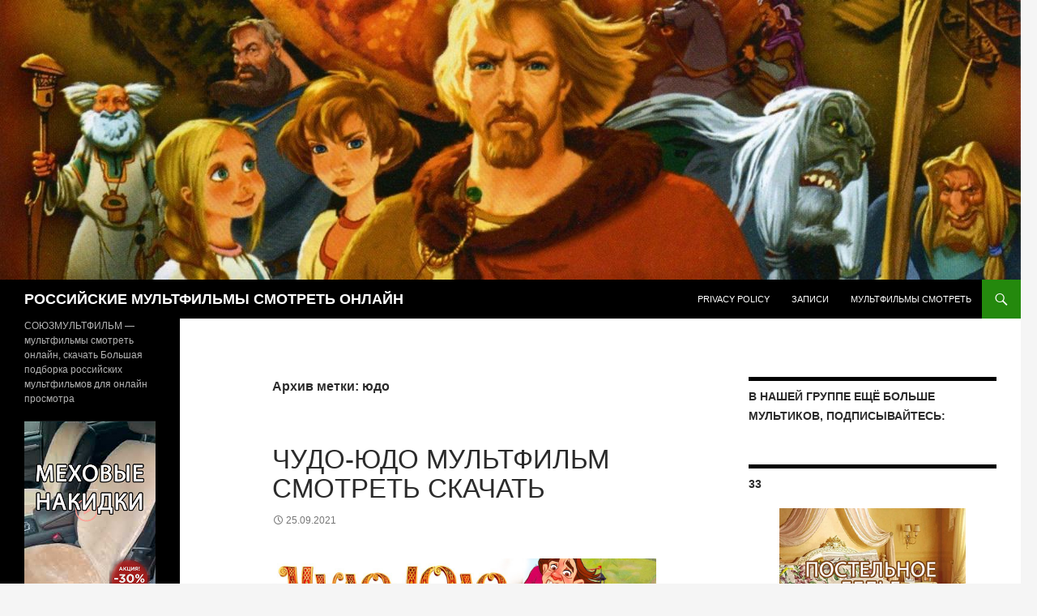

--- FILE ---
content_type: text/html; charset=UTF-8
request_url: https://xn--h1aamcfmgip.xn--p1ai/tag/%D1%8E%D0%B4%D0%BE/
body_size: 66226
content:
<!DOCTYPE html>
<!--[if IE 7]>
<html class="ie ie7" dir="ltr" lang="ru-RU" prefix="og: https://ogp.me/ns#">
<![endif]-->
<!--[if IE 8]>
<html class="ie ie8" dir="ltr" lang="ru-RU" prefix="og: https://ogp.me/ns#">
<![endif]-->
<!--[if !(IE 7) & !(IE 8)]><!-->
<html dir="ltr" lang="ru-RU" prefix="og: https://ogp.me/ns#">
<!--<![endif]-->
<head>
	<meta charset="UTF-8">
	<meta name="viewport" content="width=device-width, initial-scale=1.0">
	<title>юдо - РОССИЙСКИЕ МУЛЬТФИЛЬМЫ СМОТРЕТЬ ОНЛАЙН</title>
	<link rel="profile" href="https://gmpg.org/xfn/11">
	<link rel="pingback" href="https://xn--h1aamcfmgip.xn--p1ai/xmlrpc.php">
	<!--[if lt IE 9]>
	<script src="https://xn--h1aamcfmgip.xn--p1ai/wp-content/themes/twentyfourteen/js/html5.js?ver=3.7.0"></script>
	<![endif]-->
	
		<!-- All in One SEO 4.9.2 - aioseo.com -->
	<meta name="robots" content="max-image-preview:large" />
	<meta name="google-site-verification" content="rfZsEXafnoY9hiCChOZd1v4kUAtnIlkFbBawBqxvA18" />
	<meta name="yandex-verification" content="6056454cc80122c0" />
	<link rel="canonical" href="https://xn--h1aamcfmgip.xn--p1ai/tag/%d1%8e%d0%b4%d0%be/" />
	<meta name="generator" content="All in One SEO (AIOSEO) 4.9.2" />
		<script type="application/ld+json" class="aioseo-schema">
			{"@context":"https:\/\/schema.org","@graph":[{"@type":"BreadcrumbList","@id":"https:\/\/xn--h1aamcfmgip.xn--p1ai\/tag\/%D1%8E%D0%B4%D0%BE\/#breadcrumblist","itemListElement":[{"@type":"ListItem","@id":"https:\/\/xn--h1aamcfmgip.xn--p1ai#listItem","position":1,"name":"\u0413\u043b\u0430\u0432\u043d\u0430\u044f","item":"https:\/\/xn--h1aamcfmgip.xn--p1ai","nextItem":{"@type":"ListItem","@id":"https:\/\/xn--h1aamcfmgip.xn--p1ai\/tag\/%d1%8e%d0%b4%d0%be\/#listItem","name":"\u044e\u0434\u043e"}},{"@type":"ListItem","@id":"https:\/\/xn--h1aamcfmgip.xn--p1ai\/tag\/%d1%8e%d0%b4%d0%be\/#listItem","position":2,"name":"\u044e\u0434\u043e","previousItem":{"@type":"ListItem","@id":"https:\/\/xn--h1aamcfmgip.xn--p1ai#listItem","name":"\u0413\u043b\u0430\u0432\u043d\u0430\u044f"}}]},{"@type":"CollectionPage","@id":"https:\/\/xn--h1aamcfmgip.xn--p1ai\/tag\/%D1%8E%D0%B4%D0%BE\/#collectionpage","url":"https:\/\/xn--h1aamcfmgip.xn--p1ai\/tag\/%D1%8E%D0%B4%D0%BE\/","name":"\u044e\u0434\u043e - \u0420\u041e\u0421\u0421\u0418\u0419\u0421\u041a\u0418\u0415 \u041c\u0423\u041b\u042c\u0422\u0424\u0418\u041b\u042c\u041c\u042b \u0421\u041c\u041e\u0422\u0420\u0415\u0422\u042c \u041e\u041d\u041b\u0410\u0419\u041d","inLanguage":"ru-RU","isPartOf":{"@id":"https:\/\/xn--h1aamcfmgip.xn--p1ai\/#website"},"breadcrumb":{"@id":"https:\/\/xn--h1aamcfmgip.xn--p1ai\/tag\/%D1%8E%D0%B4%D0%BE\/#breadcrumblist"}},{"@type":"Organization","@id":"https:\/\/xn--h1aamcfmgip.xn--p1ai\/#organization","name":"\u0420\u041e\u0421\u0421\u0418\u0419\u0421\u041a\u0418\u0415 \u041c\u0423\u041b\u042c\u0422\u0424\u0418\u041b\u042c\u041c\u042b \u0421\u041c\u041e\u0422\u0420\u0415\u0422\u042c \u041e\u041d\u041b\u0410\u0419\u041d, \u0421\u041a\u0410\u0427\u0410\u0422\u042c","description":"\u0421\u041e\u042e\u0417\u041c\u0423\u041b\u042c\u0422\u0424\u0418\u041b\u042c\u041c - \u043c\u0443\u043b\u044c\u0442\u0444\u0438\u043b\u044c\u043c\u044b \u0441\u043c\u043e\u0442\u0440\u0435\u0442\u044c \u043e\u043d\u043b\u0430\u0439\u043d, \u0441\u043a\u0430\u0447\u0430\u0442\u044c \u0411\u043e\u043b\u044c\u0448\u0430\u044f \u043f\u043e\u0434\u0431\u043e\u0440\u043a\u0430 \u0440\u043e\u0441\u0441\u0438\u0439\u0441\u043a\u0438\u0445 \u043c\u0443\u043b\u044c\u0442\u0444\u0438\u043b\u044c\u043c\u043e\u0432 \u0434\u043b\u044f \u043e\u043d\u043b\u0430\u0439\u043d \u043f\u0440\u043e\u0441\u043c\u043e\u0442\u0440\u0430","url":"https:\/\/xn--h1aamcfmgip.xn--p1ai\/"},{"@type":"WebSite","@id":"https:\/\/xn--h1aamcfmgip.xn--p1ai\/#website","url":"https:\/\/xn--h1aamcfmgip.xn--p1ai\/","name":"\u0420\u041e\u0421\u0421\u0418\u0419\u0421\u041a\u0418\u0415 \u041c\u0423\u041b\u042c\u0422\u0424\u0418\u041b\u042c\u041c\u042b \u0421\u041c\u041e\u0422\u0420\u0415\u0422\u042c \u041e\u041d\u041b\u0410\u0419\u041d","description":"\u0421\u041e\u042e\u0417\u041c\u0423\u041b\u042c\u0422\u0424\u0418\u041b\u042c\u041c - \u043c\u0443\u043b\u044c\u0442\u0444\u0438\u043b\u044c\u043c\u044b \u0441\u043c\u043e\u0442\u0440\u0435\u0442\u044c \u043e\u043d\u043b\u0430\u0439\u043d, \u0441\u043a\u0430\u0447\u0430\u0442\u044c \u0411\u043e\u043b\u044c\u0448\u0430\u044f \u043f\u043e\u0434\u0431\u043e\u0440\u043a\u0430 \u0440\u043e\u0441\u0441\u0438\u0439\u0441\u043a\u0438\u0445 \u043c\u0443\u043b\u044c\u0442\u0444\u0438\u043b\u044c\u043c\u043e\u0432 \u0434\u043b\u044f \u043e\u043d\u043b\u0430\u0439\u043d \u043f\u0440\u043e\u0441\u043c\u043e\u0442\u0440\u0430","inLanguage":"ru-RU","publisher":{"@id":"https:\/\/xn--h1aamcfmgip.xn--p1ai\/#organization"}}]}
		</script>
		<!-- All in One SEO -->

<link rel="alternate" type="application/rss+xml" title="РОССИЙСКИЕ МУЛЬТФИЛЬМЫ СМОТРЕТЬ ОНЛАЙН &raquo; Лента" href="https://xn--h1aamcfmgip.xn--p1ai/feed/" />
<link rel="alternate" type="application/rss+xml" title="РОССИЙСКИЕ МУЛЬТФИЛЬМЫ СМОТРЕТЬ ОНЛАЙН &raquo; Лента комментариев" href="https://xn--h1aamcfmgip.xn--p1ai/comments/feed/" />
<link rel="alternate" type="application/rss+xml" title="РОССИЙСКИЕ МУЛЬТФИЛЬМЫ СМОТРЕТЬ ОНЛАЙН &raquo; Лента метки юдо" href="https://xn--h1aamcfmgip.xn--p1ai/tag/%d1%8e%d0%b4%d0%be/feed/" />
<style id='wp-img-auto-sizes-contain-inline-css'>
img:is([sizes=auto i],[sizes^="auto," i]){contain-intrinsic-size:3000px 1500px}
/*# sourceURL=wp-img-auto-sizes-contain-inline-css */
</style>
<style id='wp-emoji-styles-inline-css'>

	img.wp-smiley, img.emoji {
		display: inline !important;
		border: none !important;
		box-shadow: none !important;
		height: 1em !important;
		width: 1em !important;
		margin: 0 0.07em !important;
		vertical-align: -0.1em !important;
		background: none !important;
		padding: 0 !important;
	}
/*# sourceURL=wp-emoji-styles-inline-css */
</style>
<style id='wp-block-library-inline-css'>
:root{--wp-block-synced-color:#7a00df;--wp-block-synced-color--rgb:122,0,223;--wp-bound-block-color:var(--wp-block-synced-color);--wp-editor-canvas-background:#ddd;--wp-admin-theme-color:#007cba;--wp-admin-theme-color--rgb:0,124,186;--wp-admin-theme-color-darker-10:#006ba1;--wp-admin-theme-color-darker-10--rgb:0,107,160.5;--wp-admin-theme-color-darker-20:#005a87;--wp-admin-theme-color-darker-20--rgb:0,90,135;--wp-admin-border-width-focus:2px}@media (min-resolution:192dpi){:root{--wp-admin-border-width-focus:1.5px}}.wp-element-button{cursor:pointer}:root .has-very-light-gray-background-color{background-color:#eee}:root .has-very-dark-gray-background-color{background-color:#313131}:root .has-very-light-gray-color{color:#eee}:root .has-very-dark-gray-color{color:#313131}:root .has-vivid-green-cyan-to-vivid-cyan-blue-gradient-background{background:linear-gradient(135deg,#00d084,#0693e3)}:root .has-purple-crush-gradient-background{background:linear-gradient(135deg,#34e2e4,#4721fb 50%,#ab1dfe)}:root .has-hazy-dawn-gradient-background{background:linear-gradient(135deg,#faaca8,#dad0ec)}:root .has-subdued-olive-gradient-background{background:linear-gradient(135deg,#fafae1,#67a671)}:root .has-atomic-cream-gradient-background{background:linear-gradient(135deg,#fdd79a,#004a59)}:root .has-nightshade-gradient-background{background:linear-gradient(135deg,#330968,#31cdcf)}:root .has-midnight-gradient-background{background:linear-gradient(135deg,#020381,#2874fc)}:root{--wp--preset--font-size--normal:16px;--wp--preset--font-size--huge:42px}.has-regular-font-size{font-size:1em}.has-larger-font-size{font-size:2.625em}.has-normal-font-size{font-size:var(--wp--preset--font-size--normal)}.has-huge-font-size{font-size:var(--wp--preset--font-size--huge)}.has-text-align-center{text-align:center}.has-text-align-left{text-align:left}.has-text-align-right{text-align:right}.has-fit-text{white-space:nowrap!important}#end-resizable-editor-section{display:none}.aligncenter{clear:both}.items-justified-left{justify-content:flex-start}.items-justified-center{justify-content:center}.items-justified-right{justify-content:flex-end}.items-justified-space-between{justify-content:space-between}.screen-reader-text{border:0;clip-path:inset(50%);height:1px;margin:-1px;overflow:hidden;padding:0;position:absolute;width:1px;word-wrap:normal!important}.screen-reader-text:focus{background-color:#ddd;clip-path:none;color:#444;display:block;font-size:1em;height:auto;left:5px;line-height:normal;padding:15px 23px 14px;text-decoration:none;top:5px;width:auto;z-index:100000}html :where(.has-border-color){border-style:solid}html :where([style*=border-top-color]){border-top-style:solid}html :where([style*=border-right-color]){border-right-style:solid}html :where([style*=border-bottom-color]){border-bottom-style:solid}html :where([style*=border-left-color]){border-left-style:solid}html :where([style*=border-width]){border-style:solid}html :where([style*=border-top-width]){border-top-style:solid}html :where([style*=border-right-width]){border-right-style:solid}html :where([style*=border-bottom-width]){border-bottom-style:solid}html :where([style*=border-left-width]){border-left-style:solid}html :where(img[class*=wp-image-]){height:auto;max-width:100%}:where(figure){margin:0 0 1em}html :where(.is-position-sticky){--wp-admin--admin-bar--position-offset:var(--wp-admin--admin-bar--height,0px)}@media screen and (max-width:600px){html :where(.is-position-sticky){--wp-admin--admin-bar--position-offset:0px}}

/*# sourceURL=wp-block-library-inline-css */
</style><style id='global-styles-inline-css'>
:root{--wp--preset--aspect-ratio--square: 1;--wp--preset--aspect-ratio--4-3: 4/3;--wp--preset--aspect-ratio--3-4: 3/4;--wp--preset--aspect-ratio--3-2: 3/2;--wp--preset--aspect-ratio--2-3: 2/3;--wp--preset--aspect-ratio--16-9: 16/9;--wp--preset--aspect-ratio--9-16: 9/16;--wp--preset--color--black: #000;--wp--preset--color--cyan-bluish-gray: #abb8c3;--wp--preset--color--white: #fff;--wp--preset--color--pale-pink: #f78da7;--wp--preset--color--vivid-red: #cf2e2e;--wp--preset--color--luminous-vivid-orange: #ff6900;--wp--preset--color--luminous-vivid-amber: #fcb900;--wp--preset--color--light-green-cyan: #7bdcb5;--wp--preset--color--vivid-green-cyan: #00d084;--wp--preset--color--pale-cyan-blue: #8ed1fc;--wp--preset--color--vivid-cyan-blue: #0693e3;--wp--preset--color--vivid-purple: #9b51e0;--wp--preset--color--green: #24890d;--wp--preset--color--dark-gray: #2b2b2b;--wp--preset--color--medium-gray: #767676;--wp--preset--color--light-gray: #f5f5f5;--wp--preset--gradient--vivid-cyan-blue-to-vivid-purple: linear-gradient(135deg,rgb(6,147,227) 0%,rgb(155,81,224) 100%);--wp--preset--gradient--light-green-cyan-to-vivid-green-cyan: linear-gradient(135deg,rgb(122,220,180) 0%,rgb(0,208,130) 100%);--wp--preset--gradient--luminous-vivid-amber-to-luminous-vivid-orange: linear-gradient(135deg,rgb(252,185,0) 0%,rgb(255,105,0) 100%);--wp--preset--gradient--luminous-vivid-orange-to-vivid-red: linear-gradient(135deg,rgb(255,105,0) 0%,rgb(207,46,46) 100%);--wp--preset--gradient--very-light-gray-to-cyan-bluish-gray: linear-gradient(135deg,rgb(238,238,238) 0%,rgb(169,184,195) 100%);--wp--preset--gradient--cool-to-warm-spectrum: linear-gradient(135deg,rgb(74,234,220) 0%,rgb(151,120,209) 20%,rgb(207,42,186) 40%,rgb(238,44,130) 60%,rgb(251,105,98) 80%,rgb(254,248,76) 100%);--wp--preset--gradient--blush-light-purple: linear-gradient(135deg,rgb(255,206,236) 0%,rgb(152,150,240) 100%);--wp--preset--gradient--blush-bordeaux: linear-gradient(135deg,rgb(254,205,165) 0%,rgb(254,45,45) 50%,rgb(107,0,62) 100%);--wp--preset--gradient--luminous-dusk: linear-gradient(135deg,rgb(255,203,112) 0%,rgb(199,81,192) 50%,rgb(65,88,208) 100%);--wp--preset--gradient--pale-ocean: linear-gradient(135deg,rgb(255,245,203) 0%,rgb(182,227,212) 50%,rgb(51,167,181) 100%);--wp--preset--gradient--electric-grass: linear-gradient(135deg,rgb(202,248,128) 0%,rgb(113,206,126) 100%);--wp--preset--gradient--midnight: linear-gradient(135deg,rgb(2,3,129) 0%,rgb(40,116,252) 100%);--wp--preset--font-size--small: 13px;--wp--preset--font-size--medium: 20px;--wp--preset--font-size--large: 36px;--wp--preset--font-size--x-large: 42px;--wp--preset--spacing--20: 0.44rem;--wp--preset--spacing--30: 0.67rem;--wp--preset--spacing--40: 1rem;--wp--preset--spacing--50: 1.5rem;--wp--preset--spacing--60: 2.25rem;--wp--preset--spacing--70: 3.38rem;--wp--preset--spacing--80: 5.06rem;--wp--preset--shadow--natural: 6px 6px 9px rgba(0, 0, 0, 0.2);--wp--preset--shadow--deep: 12px 12px 50px rgba(0, 0, 0, 0.4);--wp--preset--shadow--sharp: 6px 6px 0px rgba(0, 0, 0, 0.2);--wp--preset--shadow--outlined: 6px 6px 0px -3px rgb(255, 255, 255), 6px 6px rgb(0, 0, 0);--wp--preset--shadow--crisp: 6px 6px 0px rgb(0, 0, 0);}:where(.is-layout-flex){gap: 0.5em;}:where(.is-layout-grid){gap: 0.5em;}body .is-layout-flex{display: flex;}.is-layout-flex{flex-wrap: wrap;align-items: center;}.is-layout-flex > :is(*, div){margin: 0;}body .is-layout-grid{display: grid;}.is-layout-grid > :is(*, div){margin: 0;}:where(.wp-block-columns.is-layout-flex){gap: 2em;}:where(.wp-block-columns.is-layout-grid){gap: 2em;}:where(.wp-block-post-template.is-layout-flex){gap: 1.25em;}:where(.wp-block-post-template.is-layout-grid){gap: 1.25em;}.has-black-color{color: var(--wp--preset--color--black) !important;}.has-cyan-bluish-gray-color{color: var(--wp--preset--color--cyan-bluish-gray) !important;}.has-white-color{color: var(--wp--preset--color--white) !important;}.has-pale-pink-color{color: var(--wp--preset--color--pale-pink) !important;}.has-vivid-red-color{color: var(--wp--preset--color--vivid-red) !important;}.has-luminous-vivid-orange-color{color: var(--wp--preset--color--luminous-vivid-orange) !important;}.has-luminous-vivid-amber-color{color: var(--wp--preset--color--luminous-vivid-amber) !important;}.has-light-green-cyan-color{color: var(--wp--preset--color--light-green-cyan) !important;}.has-vivid-green-cyan-color{color: var(--wp--preset--color--vivid-green-cyan) !important;}.has-pale-cyan-blue-color{color: var(--wp--preset--color--pale-cyan-blue) !important;}.has-vivid-cyan-blue-color{color: var(--wp--preset--color--vivid-cyan-blue) !important;}.has-vivid-purple-color{color: var(--wp--preset--color--vivid-purple) !important;}.has-black-background-color{background-color: var(--wp--preset--color--black) !important;}.has-cyan-bluish-gray-background-color{background-color: var(--wp--preset--color--cyan-bluish-gray) !important;}.has-white-background-color{background-color: var(--wp--preset--color--white) !important;}.has-pale-pink-background-color{background-color: var(--wp--preset--color--pale-pink) !important;}.has-vivid-red-background-color{background-color: var(--wp--preset--color--vivid-red) !important;}.has-luminous-vivid-orange-background-color{background-color: var(--wp--preset--color--luminous-vivid-orange) !important;}.has-luminous-vivid-amber-background-color{background-color: var(--wp--preset--color--luminous-vivid-amber) !important;}.has-light-green-cyan-background-color{background-color: var(--wp--preset--color--light-green-cyan) !important;}.has-vivid-green-cyan-background-color{background-color: var(--wp--preset--color--vivid-green-cyan) !important;}.has-pale-cyan-blue-background-color{background-color: var(--wp--preset--color--pale-cyan-blue) !important;}.has-vivid-cyan-blue-background-color{background-color: var(--wp--preset--color--vivid-cyan-blue) !important;}.has-vivid-purple-background-color{background-color: var(--wp--preset--color--vivid-purple) !important;}.has-black-border-color{border-color: var(--wp--preset--color--black) !important;}.has-cyan-bluish-gray-border-color{border-color: var(--wp--preset--color--cyan-bluish-gray) !important;}.has-white-border-color{border-color: var(--wp--preset--color--white) !important;}.has-pale-pink-border-color{border-color: var(--wp--preset--color--pale-pink) !important;}.has-vivid-red-border-color{border-color: var(--wp--preset--color--vivid-red) !important;}.has-luminous-vivid-orange-border-color{border-color: var(--wp--preset--color--luminous-vivid-orange) !important;}.has-luminous-vivid-amber-border-color{border-color: var(--wp--preset--color--luminous-vivid-amber) !important;}.has-light-green-cyan-border-color{border-color: var(--wp--preset--color--light-green-cyan) !important;}.has-vivid-green-cyan-border-color{border-color: var(--wp--preset--color--vivid-green-cyan) !important;}.has-pale-cyan-blue-border-color{border-color: var(--wp--preset--color--pale-cyan-blue) !important;}.has-vivid-cyan-blue-border-color{border-color: var(--wp--preset--color--vivid-cyan-blue) !important;}.has-vivid-purple-border-color{border-color: var(--wp--preset--color--vivid-purple) !important;}.has-vivid-cyan-blue-to-vivid-purple-gradient-background{background: var(--wp--preset--gradient--vivid-cyan-blue-to-vivid-purple) !important;}.has-light-green-cyan-to-vivid-green-cyan-gradient-background{background: var(--wp--preset--gradient--light-green-cyan-to-vivid-green-cyan) !important;}.has-luminous-vivid-amber-to-luminous-vivid-orange-gradient-background{background: var(--wp--preset--gradient--luminous-vivid-amber-to-luminous-vivid-orange) !important;}.has-luminous-vivid-orange-to-vivid-red-gradient-background{background: var(--wp--preset--gradient--luminous-vivid-orange-to-vivid-red) !important;}.has-very-light-gray-to-cyan-bluish-gray-gradient-background{background: var(--wp--preset--gradient--very-light-gray-to-cyan-bluish-gray) !important;}.has-cool-to-warm-spectrum-gradient-background{background: var(--wp--preset--gradient--cool-to-warm-spectrum) !important;}.has-blush-light-purple-gradient-background{background: var(--wp--preset--gradient--blush-light-purple) !important;}.has-blush-bordeaux-gradient-background{background: var(--wp--preset--gradient--blush-bordeaux) !important;}.has-luminous-dusk-gradient-background{background: var(--wp--preset--gradient--luminous-dusk) !important;}.has-pale-ocean-gradient-background{background: var(--wp--preset--gradient--pale-ocean) !important;}.has-electric-grass-gradient-background{background: var(--wp--preset--gradient--electric-grass) !important;}.has-midnight-gradient-background{background: var(--wp--preset--gradient--midnight) !important;}.has-small-font-size{font-size: var(--wp--preset--font-size--small) !important;}.has-medium-font-size{font-size: var(--wp--preset--font-size--medium) !important;}.has-large-font-size{font-size: var(--wp--preset--font-size--large) !important;}.has-x-large-font-size{font-size: var(--wp--preset--font-size--x-large) !important;}
/*# sourceURL=global-styles-inline-css */
</style>

<style id='classic-theme-styles-inline-css'>
/*! This file is auto-generated */
.wp-block-button__link{color:#fff;background-color:#32373c;border-radius:9999px;box-shadow:none;text-decoration:none;padding:calc(.667em + 2px) calc(1.333em + 2px);font-size:1.125em}.wp-block-file__button{background:#32373c;color:#fff;text-decoration:none}
/*# sourceURL=/wp-includes/css/classic-themes.min.css */
</style>
<link rel='stylesheet' id='dashicons-css' href='https://xn--h1aamcfmgip.xn--p1ai/wp-includes/css/dashicons.min.css?ver=6.9' media='all' />
<link rel='stylesheet' id='admin-bar-css' href='https://xn--h1aamcfmgip.xn--p1ai/wp-includes/css/admin-bar.min.css?ver=6.9' media='all' />
<style id='admin-bar-inline-css'>

    /* Hide CanvasJS credits for P404 charts specifically */
    #p404RedirectChart .canvasjs-chart-credit {
        display: none !important;
    }
    
    #p404RedirectChart canvas {
        border-radius: 6px;
    }

    .p404-redirect-adminbar-weekly-title {
        font-weight: bold;
        font-size: 14px;
        color: #fff;
        margin-bottom: 6px;
    }

    #wpadminbar #wp-admin-bar-p404_free_top_button .ab-icon:before {
        content: "\f103";
        color: #dc3545;
        top: 3px;
    }
    
    #wp-admin-bar-p404_free_top_button .ab-item {
        min-width: 80px !important;
        padding: 0px !important;
    }
    
    /* Ensure proper positioning and z-index for P404 dropdown */
    .p404-redirect-adminbar-dropdown-wrap { 
        min-width: 0; 
        padding: 0;
        position: static !important;
    }
    
    #wpadminbar #wp-admin-bar-p404_free_top_button_dropdown {
        position: static !important;
    }
    
    #wpadminbar #wp-admin-bar-p404_free_top_button_dropdown .ab-item {
        padding: 0 !important;
        margin: 0 !important;
    }
    
    .p404-redirect-dropdown-container {
        min-width: 340px;
        padding: 18px 18px 12px 18px;
        background: #23282d !important;
        color: #fff;
        border-radius: 12px;
        box-shadow: 0 8px 32px rgba(0,0,0,0.25);
        margin-top: 10px;
        position: relative !important;
        z-index: 999999 !important;
        display: block !important;
        border: 1px solid #444;
    }
    
    /* Ensure P404 dropdown appears on hover */
    #wpadminbar #wp-admin-bar-p404_free_top_button .p404-redirect-dropdown-container { 
        display: none !important;
    }
    
    #wpadminbar #wp-admin-bar-p404_free_top_button:hover .p404-redirect-dropdown-container { 
        display: block !important;
    }
    
    #wpadminbar #wp-admin-bar-p404_free_top_button:hover #wp-admin-bar-p404_free_top_button_dropdown .p404-redirect-dropdown-container {
        display: block !important;
    }
    
    .p404-redirect-card {
        background: #2c3338;
        border-radius: 8px;
        padding: 18px 18px 12px 18px;
        box-shadow: 0 2px 8px rgba(0,0,0,0.07);
        display: flex;
        flex-direction: column;
        align-items: flex-start;
        border: 1px solid #444;
    }
    
    .p404-redirect-btn {
        display: inline-block;
        background: #dc3545;
        color: #fff !important;
        font-weight: bold;
        padding: 5px 22px;
        border-radius: 8px;
        text-decoration: none;
        font-size: 17px;
        transition: background 0.2s, box-shadow 0.2s;
        margin-top: 8px;
        box-shadow: 0 2px 8px rgba(220,53,69,0.15);
        text-align: center;
        line-height: 1.6;
    }
    
    .p404-redirect-btn:hover {
        background: #c82333;
        color: #fff !important;
        box-shadow: 0 4px 16px rgba(220,53,69,0.25);
    }
    
    /* Prevent conflicts with other admin bar dropdowns */
    #wpadminbar .ab-top-menu > li:hover > .ab-item,
    #wpadminbar .ab-top-menu > li.hover > .ab-item {
        z-index: auto;
    }
    
    #wpadminbar #wp-admin-bar-p404_free_top_button:hover > .ab-item {
        z-index: 999998 !important;
    }
    
/*# sourceURL=admin-bar-inline-css */
</style>
<link rel='stylesheet' id='genericons-css' href='https://xn--h1aamcfmgip.xn--p1ai/wp-content/themes/twentyfourteen/genericons/genericons.css?ver=3.0.3' media='all' />
<link rel='stylesheet' id='twentyfourteen-style-css' href='https://xn--h1aamcfmgip.xn--p1ai/wp-content/themes/twentyfourteen/style.css?ver=20241112' media='all' />
<link rel='stylesheet' id='twentyfourteen-block-style-css' href='https://xn--h1aamcfmgip.xn--p1ai/wp-content/themes/twentyfourteen/css/blocks.css?ver=20240708' media='all' />
<script src="https://xn--h1aamcfmgip.xn--p1ai/wp-includes/js/jquery/jquery.min.js?ver=3.7.1" id="jquery-core-js"></script>
<script src="https://xn--h1aamcfmgip.xn--p1ai/wp-includes/js/jquery/jquery-migrate.min.js?ver=3.4.1" id="jquery-migrate-js"></script>
<script src="https://xn--h1aamcfmgip.xn--p1ai/wp-content/themes/twentyfourteen/js/functions.js?ver=20230526" id="twentyfourteen-script-js" defer data-wp-strategy="defer"></script>
<link rel="https://api.w.org/" href="https://xn--h1aamcfmgip.xn--p1ai/wp-json/" /><link rel="alternate" title="JSON" type="application/json" href="https://xn--h1aamcfmgip.xn--p1ai/wp-json/wp/v2/tags/186" /><link rel="EditURI" type="application/rsd+xml" title="RSD" href="https://xn--h1aamcfmgip.xn--p1ai/xmlrpc.php?rsd" />
<meta name="generator" content="WordPress 6.9" />
<link rel="icon" href="https://xn--h1aamcfmgip.xn--p1ai/wp-content/uploads/2021/08/cropped-1200x630wa-32x32.png" sizes="32x32" />
<link rel="icon" href="https://xn--h1aamcfmgip.xn--p1ai/wp-content/uploads/2021/08/cropped-1200x630wa-192x192.png" sizes="192x192" />
<link rel="apple-touch-icon" href="https://xn--h1aamcfmgip.xn--p1ai/wp-content/uploads/2021/08/cropped-1200x630wa-180x180.png" />
<meta name="msapplication-TileImage" content="https://xn--h1aamcfmgip.xn--p1ai/wp-content/uploads/2021/08/cropped-1200x630wa-270x270.png" />
</head>

<body class="archive tag tag-186 wp-embed-responsive wp-theme-twentyfourteen header-image list-view footer-widgets">
<div id="page" class="hfeed site">
		<div id="site-header">
		<a href="https://xn--h1aamcfmgip.xn--p1ai/" rel="home">
			<img src="https://xn--h1aamcfmgip.xn--p1ai/wp-content/uploads/2022/03/cropped-pokaz-multfilma-knjaz-vladimir.jpg" width="1260" height="345" alt="РОССИЙСКИЕ МУЛЬТФИЛЬМЫ СМОТРЕТЬ ОНЛАЙН" srcset="https://xn--h1aamcfmgip.xn--p1ai/wp-content/uploads/2022/03/cropped-pokaz-multfilma-knjaz-vladimir.jpg 1260w, https://xn--h1aamcfmgip.xn--p1ai/wp-content/uploads/2022/03/cropped-pokaz-multfilma-knjaz-vladimir-300x82.jpg 300w, https://xn--h1aamcfmgip.xn--p1ai/wp-content/uploads/2022/03/cropped-pokaz-multfilma-knjaz-vladimir-1024x280.jpg 1024w, https://xn--h1aamcfmgip.xn--p1ai/wp-content/uploads/2022/03/cropped-pokaz-multfilma-knjaz-vladimir-768x210.jpg 768w" sizes="(max-width: 1260px) 100vw, 1260px" decoding="async" fetchpriority="high" />		</a>
	</div>
	
	<header id="masthead" class="site-header">
		<div class="header-main">
			<h1 class="site-title"><a href="https://xn--h1aamcfmgip.xn--p1ai/" rel="home">РОССИЙСКИЕ МУЛЬТФИЛЬМЫ СМОТРЕТЬ ОНЛАЙН</a></h1>

			<div class="search-toggle">
				<a href="#search-container" class="screen-reader-text" aria-expanded="false" aria-controls="search-container">
					Поиск				</a>
			</div>

			<nav id="primary-navigation" class="site-navigation primary-navigation">
				<button class="menu-toggle">Основное меню</button>
				<a class="screen-reader-text skip-link" href="#content">
					Перейти к содержимому				</a>
				<div id="primary-menu" class="nav-menu"><ul>
<li class="page_item page-item-3"><a href="https://xn--h1aamcfmgip.xn--p1ai/privacy-policy/">Privacy Policy</a></li>
<li class="page_item page-item-17 current_page_parent"><a href="https://xn--h1aamcfmgip.xn--p1ai/%d0%b7%d0%b0%d0%bf%d0%b8%d1%81%d0%b8/">ЗАПИСИ</a></li>
<li class="page_item page-item-2"><a href="https://xn--h1aamcfmgip.xn--p1ai/">МУЛЬТФИЛЬМЫ СМОТРЕТЬ</a></li>
</ul></div>
			</nav>
		</div>

		<div id="search-container" class="search-box-wrapper hide">
			<div class="search-box">
				<form role="search" method="get" class="search-form" action="https://xn--h1aamcfmgip.xn--p1ai/">
				<label>
					<span class="screen-reader-text">Найти:</span>
					<input type="search" class="search-field" placeholder="Поиск&hellip;" value="" name="s" />
				</label>
				<input type="submit" class="search-submit" value="Поиск" />
			</form>			</div>
		</div>
	</header><!-- #masthead -->

	<div id="main" class="site-main">

	<section id="primary" class="content-area">
		<div id="content" class="site-content" role="main">

			
			<header class="archive-header">
				<h1 class="archive-title">
				Архив метки: юдо				</h1>

							</header><!-- .archive-header -->

				
<article id="post-393" class="post-393 post type-post status-publish format-standard hentry category-multfilmyskachat tag-185 tag-184 tag-186">
	
	<header class="entry-header">
		<h1 class="entry-title"><a href="https://xn--h1aamcfmgip.xn--p1ai/2021/09/25/multfilm-chudo-iudo-skachat/" rel="bookmark">Чудо-Юдо мультфильм Смотреть Скачать</a></h1>
		<div class="entry-meta">
			<span class="entry-date"><a href="https://xn--h1aamcfmgip.xn--p1ai/2021/09/25/multfilm-chudo-iudo-skachat/" rel="bookmark"><time class="entry-date" datetime="2021-09-25T22:12:05+00:00">25.09.2021</time></a></span> <span class="byline"><span class="author vcard"><a class="url fn n" href="https://xn--h1aamcfmgip.xn--p1ai/author/admin/" rel="author">admin</a></span></span>		</div><!-- .entry-meta -->
	</header><!-- .entry-header -->

		<div class="entry-content">
		<p><a href="https://xn--h1aamcfmgip.xn--p1ai/wp-content/uploads/2021/09/maxresdefault-1-13.jpg"><img decoding="async" class="aligncenter size-full wp-image-394" src="https://xn--h1aamcfmgip.xn--p1ai/wp-content/uploads/2021/09/maxresdefault-1-13.jpg" alt="Мультфильм Чудо-Юдо Скачать" width="1280" height="720" srcset="https://xn--h1aamcfmgip.xn--p1ai/wp-content/uploads/2021/09/maxresdefault-1-13.jpg 1280w, https://xn--h1aamcfmgip.xn--p1ai/wp-content/uploads/2021/09/maxresdefault-1-13-300x169.jpg 300w, https://xn--h1aamcfmgip.xn--p1ai/wp-content/uploads/2021/09/maxresdefault-1-13-1024x576.jpg 1024w, https://xn--h1aamcfmgip.xn--p1ai/wp-content/uploads/2021/09/maxresdefault-1-13-768x432.jpg 768w" sizes="(max-width: 1280px) 100vw, 1280px" /></a></p>
<p>Чудо-Юдо — российский полнометражный анимационный фильм 2018 года. <a href="https://xn--h1aamcfmgip.xn--p1ai/2021/09/25/multfilm-chudo-iudo-skachat/#more-393" class="more-link">Читать далее <span class="screen-reader-text">Чудо-Юдо мультфильм Смотреть Скачать</span> <span class="meta-nav">&rarr;</span></a></p>
	</div><!-- .entry-content -->
	
	<footer class="entry-meta"><span class="tag-links"><a href="https://xn--h1aamcfmgip.xn--p1ai/tag/%d1%87%d1%83%d0%b4%d0%be/" rel="tag">чудо</a><a href="https://xn--h1aamcfmgip.xn--p1ai/tag/%d1%87%d1%83%d0%b4%d0%be-%d1%8e%d0%b4%d0%be/" rel="tag">Чудо-Юдо</a><a href="https://xn--h1aamcfmgip.xn--p1ai/tag/%d1%8e%d0%b4%d0%be/" rel="tag">юдо</a></span></footer></article><!-- #post-393 -->
		</div><!-- #content -->
	</section><!-- #primary -->

<div id="content-sidebar" class="content-sidebar widget-area" role="complementary">
	<aside id="custom_html-5" class="widget_text widget widget_custom_html"><h1 class="widget-title">В нашей группе ещё больше мультиков, подписывайтесь:</h1><div class="textwidget custom-html-widget">
<script type="text/javascript" src="//vk.com/js/api/openapi.js?115"></script>

<!-- VK Widget -->
<div id="vk_groups"></div>
<script type="text/javascript">
VK.Widgets.Group("vk_groups", {mode: 0, width: "240", height: "300", color1: 'FFFFFF', color2: '2B587A', color3: '5B7FA6'}, 65466333);
</script></div></aside><aside id="custom_html-16" class="widget_text widget widget_custom_html"><h1 class="widget-title">33</h1><div class="textwidget custom-html-widget"><center><a href="https://avtorads.ru/" target="_blank" rel="noopener"><img src="https://avtorads.ru/1.jpg" border=0 width="230" alt="Видеорегистратор с GPS, антирадаром, с 3-мя камерами" title="Видеорегистратор с GPS, антирадаром, с 3-мя камерами" ></a></center></div></aside>
		<aside id="recent-posts-2" class="widget widget_recent_entries">
		<h1 class="widget-title">Последнее</h1><nav aria-label="Последнее">
		<ul>
											<li>
					<a href="https://xn--h1aamcfmgip.xn--p1ai/2026/01/05/%d0%b7%d0%b2%d0%b5%d1%80%d0%be%d0%bf%d0%be%d0%bb%d0%b8%d1%81-2-%d0%bc%d1%83%d0%bb%d1%8c%d1%82%d1%84%d0%b8%d0%bb%d1%8c%d0%bc-2025/">Зверополис 2 (мультфильм, 2025)</a>
									</li>
											<li>
					<a href="https://xn--h1aamcfmgip.xn--p1ai/2021/10/20/plastilinovye-multfilmy-vse-serii/">Пластилиновые мультфильмы, Все серии скачать</a>
									</li>
											<li>
					<a href="https://xn--h1aamcfmgip.xn--p1ai/2021/10/19/printcessa-i-drakon-smotret-multfil/">Принцесса и дракон / Смотреть мультфильм в HD Смотреть</a>
									</li>
											<li>
					<a href="https://xn--h1aamcfmgip.xn--p1ai/2021/10/18/zhiharka-skazka-dlia-detei-multiki-hd-sk/">Жихарка &#8212; Сказка для детей &#8212; Мультики HD, скачать</a>
									</li>
											<li>
					<a href="https://xn--h1aamcfmgip.xn--p1ai/2021/10/17/sbornik-pro-sobak-sovetskie-multiki/">Сборник про собак &#8212; советские мультики, все серии Скачать</a>
									</li>
											<li>
					<a href="https://xn--h1aamcfmgip.xn--p1ai/2021/10/16/v-sinem-more-v-beloi-pene-ukh-ty-govoriashch/">Ишь ты масленица, В синем море в белой пене. Ух ты говорящая рыба и др. Все серии смотреть</a>
									</li>
											<li>
					<a href="https://xn--h1aamcfmgip.xn--p1ai/2021/10/15/kniaz-vladimir-skachat/">Князь Владимир скачать</a>
									</li>
											<li>
					<a href="https://xn--h1aamcfmgip.xn--p1ai/2021/10/14/sledstvie-vedut-kolobki-vse-serii-ska/">Следствие ведут колобки, все серии Смотреть Скачать</a>
									</li>
											<li>
					<a href="https://xn--h1aamcfmgip.xn--p1ai/2021/10/13/tigryonok-i-ego-druzia-po-doroge-s-oblak/">Тигрёнок и его друзья, По дороге с облаками Все серии подряд скачать</a>
									</li>
											<li>
					<a href="https://xn--h1aamcfmgip.xn--p1ai/2021/10/12/masha-i-medved-vse-serii-podriad-skachat/">Маша и медведь. Все серии подряд. Смотреть</a>
									</li>
											<li>
					<a href="https://xn--h1aamcfmgip.xn--p1ai/2021/10/11/novoe-prostokvashino-vse-serii-skachat/">Новое простоквашино Все серии Смотреть</a>
									</li>
											<li>
					<a href="https://xn--h1aamcfmgip.xn--p1ai/2021/10/09/top-luchshikh-multfilmov-soiuzmultfi/">Топ лучших мультфильмов союзмультфильма Все Серии скачать</a>
									</li>
											<li>
					<a href="https://xn--h1aamcfmgip.xn--p1ai/2021/10/08/legendy-i-mify-drefnei-gretcii-skachat/">Легенды и мифы дрефней Греции. Смотреть все серии</a>
									</li>
											<li>
					<a href="https://xn--h1aamcfmgip.xn--p1ai/2021/10/07/novogodnie-multfilmy-sssr-vse-seri/">Новогодние мультфильмы СССР, все серии, Смотреть скачать</a>
									</li>
											<li>
					<a href="https://xn--h1aamcfmgip.xn--p1ai/2021/10/06/k-i-chukovskii-multfilmy-moidodyr-mu/">К И Чуковский Мультфильмы Мойдодыр Муха Цокотуха Федорино горе и др все подряд смотреть</a>
									</li>
											<li>
					<a href="https://xn--h1aamcfmgip.xn--p1ai/2021/10/05/rasskazhu-vam-skazochku-vse-serii-skacha/">Расскажу вам сказочку. Все серии скачать Смотреть</a>
									</li>
											<li>
					<a href="https://xn--h1aamcfmgip.xn--p1ai/2021/10/04/byliny-vse-serii-skachat/">Былины Все серии Смотреть бесплатно</a>
									</li>
											<li>
					<a href="https://xn--h1aamcfmgip.xn--p1ai/2021/10/03/basni-krylova-vse-serii-multfilmy-s/">Басни Крылова. Все серии. Мультфильмы Смотреть все серии</a>
									</li>
											<li>
					<a href="https://xn--h1aamcfmgip.xn--p1ai/2021/10/02/multfilmy-pro-kosmos-vse-serii-skach/">Мультфильмы про космос. СССр Все серии Смотреть скачать</a>
									</li>
											<li>
					<a href="https://xn--h1aamcfmgip.xn--p1ai/2021/10/01/mashkiny-strashilki-bolshoi-sbornik-st/">Машкины Страшилки &#8212; Большой сборник страшилок Все серии Смотреть</a>
									</li>
											<li>
					<a href="https://xn--h1aamcfmgip.xn--p1ai/2021/09/30/mashiny-skazki-vse-serii-podriad-skachat/">Машины Сказки. все серии подряд. смотреть</a>
									</li>
											<li>
					<a href="https://xn--h1aamcfmgip.xn--p1ai/2021/09/29/belka-i-strelka-ozornaia-semeika-tainy/">Белка и Стрелка &#8212; Озорная семейка Тайны космоса мультфильм Смотреть Скачать</a>
									</li>
											<li>
					<a href="https://xn--h1aamcfmgip.xn--p1ai/2021/09/28/belka-i-strelka-ozornaia-semeika/">Белка и Стрелка. Озорная Семейка. Все серии подряд скачать</a>
									</li>
											<li>
					<a href="https://xn--h1aamcfmgip.xn--p1ai/2021/09/27/%d0%ba%d0%b0%d0%ba-%d0%bb%d1%8c%d0%b2%d0%b5%d0%bd%d0%be%d0%ba-%d0%b8-%d1%87%d0%b5%d1%80%d0%b5%d0%bf%d0%b0%d1%85%d0%b0-%d0%bf%d0%b5%d0%bb%d0%b8-%d0%bf%d0%b5%d1%81%d0%bd%d1%8e-%d0%bc%d1%83%d0%bb%d1%8c/">Как львенок и черепаха пели песню мультфильм смотреть</a>
									</li>
											<li>
					<a href="https://xn--h1aamcfmgip.xn--p1ai/2021/09/27/kanikuly-bonifatciia-1965-multfilm-skach/">Каникулы Бонифация (1965) мультфильм Смотреть</a>
									</li>
					</ul>

		</nav></aside><aside id="text-2" class="widget widget_text"><h1 class="widget-title">Внимание правообладателя!</h1>			<div class="textwidget"><p><em><strong>На сайте нет возможности скачать мультфильмы.</strong></em></p>
<p><strong>На сайте нет файлов мультфильмов, на сайте нет ссылок на файлы мультфильмов, на сайте нет ссылок на торренты мультфильмов, на сайте нет специального програмного обеспечения для скачивания мультфильмов.</strong></p>
<p><em><strong>Весь контент (мультфильмы) размещены на серверах  youtube.com.  На сайте мультфильмы показываются посредством стандартной функции Ютуб ВСТРАИВАНИЕ. </strong></em></p>
</div>
		</aside></div><!-- #content-sidebar -->
<div id="secondary">
		<h2 class="site-description">СОЮЗМУЛЬТФИЛЬМ &#8212; мультфильмы смотреть онлайн, скачать Большая подборка российских мультфильмов для онлайн просмотра</h2>
	
	
		<div id="primary-sidebar" class="primary-sidebar widget-area" role="complementary">
		<aside id="custom_html-17" class="widget_text widget widget_custom_html"><div class="textwidget custom-html-widget"><center>
	<a href="https://конфетныйбукет.рф/" target="_blank">
		<img src="https://конфетныйбукет.рф/555.jpg" alt="Букет из конфет" title="Букет из конфет" border=0 width="240">
	</a> 
</center></div></aside><aside id="custom_html-15" class="widget_text widget widget_custom_html"><h1 class="widget-title">01</h1><div class="textwidget custom-html-widget"><center><a href="https://весёлый-паровозик.рф/" target="_blank" rel="noopener"><img src="https://весёлый-паровозик.рф/1.jpg" width="200" border="0" /></a></center>&nbsp;</div></aside><aside id="custom_html-10" class="widget_text widget widget_custom_html"><h1 class="widget-title">3</h1><div class="textwidget custom-html-widget"><center><a href="https://дизайн-футболок.рф/" target="_blank" rel="noopener"><img src="https://школа1011.рф/futbol.jpg" alt="Принт" width="240" title="Крутые футболки" border=0></a></center></div></aside><aside id="custom_html-7" class="widget_text widget widget_custom_html"><h1 class="widget-title">1</h1><div class="textwidget custom-html-widget"><center><a href="https://КнигаСказок.рф" target="_blank" rel="noopener"><img src="https://КнигаСказок.рф/555.jpg" border=0 width="240"></a></center></div></aside><aside id="custom_html-13" class="widget_text widget widget_custom_html"><h1 class="widget-title">11</h1><div class="textwidget custom-html-widget"><center><a href="https://корпорация-инком-недвижимость.рф/" target="_blank" rel="noopener"><img src="https://корпорация-инком-недвижимость.рф/1.jpg" border=0 width="200"></a></center></div></aside><aside id="custom_html-11" class="widget_text widget widget_custom_html"><h1 class="widget-title">2</h1><div class="textwidget custom-html-widget"><center><a href="https://мужской-праздник.рф/" target="_blank" rel="noopener"><img src="https://мужской-праздник.рф/1.jpg" border=0 width="180"></a></center></div></aside><aside id="custom_html-14" class="widget_text widget widget_custom_html"><h1 class="widget-title">22</h1><div class="textwidget custom-html-widget"><center><a href="https://подарки-деда-мороза.рф/" target="_blank" rel="noopener"><img src="https://подарки-деда-мороза.рф/1.jpg" border=0 width="200"></a></center>
</div></aside><aside id="custom_html-9" class="widget_text widget widget_custom_html"><h1 class="widget-title">4</h1><div class="textwidget custom-html-widget"><center><a href="https://подарок-сюрприз.рф/" target="_blank"><img src="https://подарок-сюрприз.рф/1.jpg" border=0 width="180" ></a></center></div></aside><aside id="custom_html-8" class="widget_text widget widget_custom_html"><h1 class="widget-title">5</h1><div class="textwidget custom-html-widget"><center><a href="https://ферби-россия.рф/" target="_blank" rel="noopener"><img src="https://ферби-россия.рф/1.jpg" border=0 width="180"></a></center></div></aside>	</div><!-- #primary-sidebar -->
	</div><!-- #secondary -->

		</div><!-- #main -->

		<footer id="colophon" class="site-footer">

			
<div id="supplementary">
	<div id="footer-sidebar" class="footer-sidebar widget-area" role="complementary">
		<aside id="custom_html-2" class="widget_text widget widget_custom_html"><h1 class="widget-title">Статистика</h1><div class="textwidget custom-html-widget"><!--LiveInternet counter--><script type="text/javascript"><!--
document.write("<a href='http://www.liveinternet.ru/click' "+
"target=_blank><img src='//counter.yadro.ru/hit?t17.11;r"+
escape(document.referrer)+((typeof(screen)=="undefined")?"":
";s"+screen.width+"*"+screen.height+"*"+(screen.colorDepth?
screen.colorDepth:screen.pixelDepth))+";u"+escape(document.URL)+
";"+Math.random()+
"' alt='' title='LiveInternet: показано число просмотров за 24"+
" часа, посетителей за 24 часа и за сегодня' "+
"border='0' width='88' height='31'><\/a>")
//--></script><!--/LiveInternet-->
 <!-- Yandex.Metrika informer -->
<a href="https://metrika.yandex.ru/stat/?id=17149996&amp;from=informer"
target="_blank" rel="nofollow"><img src="https://informer.yandex.ru/informer/17149996/3_1_FFFFFFFF_EFEFEFFF_0_pageviews"
style="width:88px; height:31px; border:0;" alt="Яндекс.Метрика" title="Яндекс.Метрика: данные за сегодня (просмотры, визиты и уникальные посетители)" class="ym-advanced-informer" data-cid="17149996" data-lang="ru" /></a>
<!-- /Yandex.Metrika informer -->

<!-- Yandex.Metrika counter -->
<script type="text/javascript" >
   (function(m,e,t,r,i,k,a){m[i]=m[i]||function(){(m[i].a=m[i].a||[]).push(arguments)};
   m[i].l=1*new Date();
   for (var j = 0; j < document.scripts.length; j++) {if (document.scripts[j].src === r) { return; }}
   k=e.createElement(t),a=e.getElementsByTagName(t)[0],k.async=1,k.src=r,a.parentNode.insertBefore(k,a)})
   (window, document, "script", "https://mc.yandex.ru/metrika/tag.js", "ym");

   ym(17149996, "init", {
        clickmap:true,
        trackLinks:true,
        accurateTrackBounce:true
   });
</script>
<noscript><div><img src="https://mc.yandex.ru/watch/17149996" style="position:absolute; left:-9999px;" alt="" /></div></noscript>
<!-- /Yandex.Metrika counter --></div></aside><aside id="custom_html-6" class="widget_text widget widget_custom_html"><h1 class="widget-title">Обратная связь</h1><div class="textwidget custom-html-widget"><a href="https://solncewo.ru/contact/" target="_blank"><b>Сообщить о неработающей странице с мультфильмами, об отсутствии показа мультфильма, связь с администрацией</b></a> </div></aside><aside id="categories-2" class="widget widget_categories"><h1 class="widget-title">Рубрики</h1><nav aria-label="Рубрики">
			<ul>
					<li class="cat-item cat-item-1"><a href="https://xn--h1aamcfmgip.xn--p1ai/category/multfilmyskachat/">Мультфильмы скачать</a>
</li>
			</ul>

			</nav></aside><aside id="custom_html-3" class="widget_text widget widget_custom_html"><h1 class="widget-title">Хостинг</h1><div class="textwidget custom-html-widget"><a href="https://shneider-host.ru/u2259" target="_blank" rel="noopener nofollow"><img src="https://shneider-host.ru/promo/3.jpg" title="Хостинг сайтов Шнайдер-хост"></a></div></aside><aside id="calendar-2" class="widget widget_calendar"><h1 class="widget-title">Календарь</h1><div id="calendar_wrap" class="calendar_wrap"><table id="wp-calendar" class="wp-calendar-table">
	<caption>Январь 2026</caption>
	<thead>
	<tr>
		<th scope="col" aria-label="Понедельник">Пн</th>
		<th scope="col" aria-label="Вторник">Вт</th>
		<th scope="col" aria-label="Среда">Ср</th>
		<th scope="col" aria-label="Четверг">Чт</th>
		<th scope="col" aria-label="Пятница">Пт</th>
		<th scope="col" aria-label="Суббота">Сб</th>
		<th scope="col" aria-label="Воскресенье">Вс</th>
	</tr>
	</thead>
	<tbody>
	<tr>
		<td colspan="3" class="pad">&nbsp;</td><td>1</td><td>2</td><td>3</td><td>4</td>
	</tr>
	<tr>
		<td><a href="https://xn--h1aamcfmgip.xn--p1ai/2026/01/05/" aria-label="Записи, опубликованные 05.01.2026">5</a></td><td>6</td><td>7</td><td>8</td><td>9</td><td>10</td><td>11</td>
	</tr>
	<tr>
		<td>12</td><td>13</td><td>14</td><td>15</td><td>16</td><td>17</td><td>18</td>
	</tr>
	<tr>
		<td>19</td><td>20</td><td id="today">21</td><td>22</td><td>23</td><td>24</td><td>25</td>
	</tr>
	<tr>
		<td>26</td><td>27</td><td>28</td><td>29</td><td>30</td><td>31</td>
		<td class="pad" colspan="1">&nbsp;</td>
	</tr>
	</tbody>
	</table><nav aria-label="Предыдущий и следующий месяцы" class="wp-calendar-nav">
		<span class="wp-calendar-nav-prev"><a href="https://xn--h1aamcfmgip.xn--p1ai/2021/10/">&laquo; Окт</a></span>
		<span class="pad">&nbsp;</span>
		<span class="wp-calendar-nav-next">&nbsp;</span>
	</nav></div></aside><aside id="archives-2" class="widget widget_archive"><h1 class="widget-title">Архивы</h1><nav aria-label="Архивы">
			<ul>
					<li><a href='https://xn--h1aamcfmgip.xn--p1ai/2026/01/'>Январь 2026</a></li>
	<li><a href='https://xn--h1aamcfmgip.xn--p1ai/2021/10/'>Октябрь 2021</a></li>
	<li><a href='https://xn--h1aamcfmgip.xn--p1ai/2021/09/'>Сентябрь 2021</a></li>
	<li><a href='https://xn--h1aamcfmgip.xn--p1ai/2021/08/'>Август 2021</a></li>
			</ul>

			</nav></aside><aside id="tag_cloud-2" class="widget widget_tag_cloud"><h1 class="widget-title">Метки</h1><nav aria-label="Метки"><div class="tagcloud"><ul class='wp-tag-cloud' role='list'>
	<li><a href="https://xn--h1aamcfmgip.xn--p1ai/tag/%d0%b1%d0%b0%d1%81%d0%bd%d0%b8-%d0%ba%d1%80%d1%8b%d0%bb%d0%be%d0%b2%d0%b0/" class="tag-cloud-link tag-link-218 tag-link-position-1" style="font-size: 8pt;" aria-label="Басни крылова (1 элемент)">Басни крылова</a></li>
	<li><a href="https://xn--h1aamcfmgip.xn--p1ai/tag/%d0%b1%d0%b5%d0%bb%d0%ba%d0%b0-%d0%b8-%d1%81%d1%82%d1%80%d0%b5%d0%bb%d0%ba%d0%b0/" class="tag-cloud-link tag-link-108 tag-link-position-2" style="font-size: 14.3pt;" aria-label="Белка и Стрелка (2 элемента)">Белка и Стрелка</a></li>
	<li><a href="https://xn--h1aamcfmgip.xn--p1ai/tag/%d0%b1%d0%b5%d0%bb%d0%ba%d0%b0-%d0%b8-%d1%81%d1%82%d1%80%d0%b5%d0%bb%d0%ba%d0%b0-%d1%82%d0%b0%d0%b9%d0%bd%d1%8b-%d0%ba%d0%be%d1%81%d0%bc%d0%be%d1%81%d0%b0/" class="tag-cloud-link tag-link-205 tag-link-position-3" style="font-size: 8pt;" aria-label="Белка и Стрелка - Тайны космоса (1 элемент)">Белка и Стрелка - Тайны космоса</a></li>
	<li><a href="https://xn--h1aamcfmgip.xn--p1ai/tag/%d0%b1%d0%b5%d0%bb%d0%ba%d0%b0-%d0%b8-%d1%81%d1%82%d1%80%d0%b5%d0%bb%d0%ba%d0%b0-%d0%be%d0%b7%d0%be%d1%80%d0%bd%d0%b0%d1%8f-%d1%81%d0%b5%d0%bc%d0%b5%d0%b9%d0%ba%d0%b0/" class="tag-cloud-link tag-link-203 tag-link-position-4" style="font-size: 8pt;" aria-label="Белка и Стрелка. Озорная Семейка. (1 элемент)">Белка и Стрелка. Озорная Семейка.</a></li>
	<li><a href="https://xn--h1aamcfmgip.xn--p1ai/tag/%d0%b2%d0%be%d1%80%d0%be%d0%bd%d0%b0-%d0%b8-%d0%bb%d0%b8%d1%81%d0%b8%d1%86%d0%b0/" class="tag-cloud-link tag-link-222 tag-link-position-5" style="font-size: 8pt;" aria-label="Ворона и лисица (1 элемент)">Ворона и лисица</a></li>
	<li><a href="https://xn--h1aamcfmgip.xn--p1ai/tag/%d0%b8%d0%bb%d1%8c%d1%8f-%d0%bc%d1%83%d1%80%d0%be%d0%bc%d0%b5%d1%86-%d0%b8-%d1%81%d0%be%d0%bb%d0%be%d0%b2%d0%b5%d0%b9-%d1%80%d0%b0%d0%b7%d0%b1%d0%be%d0%b9%d0%bd%d0%b8%d0%ba/" class="tag-cloud-link tag-link-143 tag-link-position-6" style="font-size: 14.3pt;" aria-label="Илья Муромец и Соловей Разбойник (2 элемента)">Илья Муромец и Соловей Разбойник</a></li>
	<li><a href="https://xn--h1aamcfmgip.xn--p1ai/tag/%d0%ba%d0%b0%d0%ba-%d0%bb%d1%8c%d0%b2%d0%b5%d0%bd%d0%be%d0%ba-%d0%b8-%d1%87%d0%b5%d1%80%d0%b5%d0%bf%d0%b0%d1%85%d0%b0-%d0%bf%d0%b5%d0%bb%d0%b8-%d0%bf%d0%b5%d1%81%d0%bd%d1%8e/" class="tag-cloud-link tag-link-199 tag-link-position-7" style="font-size: 8pt;" aria-label="Как львенок и черепаха пели песню (1 элемент)">Как львенок и черепаха пели песню</a></li>
	<li><a href="https://xn--h1aamcfmgip.xn--p1ai/tag/%d0%ba%d0%b2%d0%b0%d1%80%d1%82%d0%b5%d1%82/" class="tag-cloud-link tag-link-221 tag-link-position-8" style="font-size: 8pt;" aria-label="Квартет (1 элемент)">Квартет</a></li>
	<li><a href="https://xn--h1aamcfmgip.xn--p1ai/tag/%d0%ba%d1%83%d0%ba%d1%83%d1%88%d0%ba%d0%b0-%d0%b8-%d0%bf%d0%b5%d1%82%d1%83%d1%85/" class="tag-cloud-link tag-link-220 tag-link-position-9" style="font-size: 8pt;" aria-label="Кукушка и петух (1 элемент)">Кукушка и петух</a></li>
	<li><a href="https://xn--h1aamcfmgip.xn--p1ai/tag/%d0%bb%d0%b5%d0%b1%d0%b5%d0%b4%d1%8c-%d1%80%d0%b0%d0%ba-%d0%b8-%d1%89%d1%83%d0%ba%d0%b0/" class="tag-cloud-link tag-link-223 tag-link-position-10" style="font-size: 8pt;" aria-label="Лебедь Рак и Щука (1 элемент)">Лебедь Рак и Щука</a></li>
	<li><a href="https://xn--h1aamcfmgip.xn--p1ai/tag/%d0%bc%d0%b0%d1%88%d0%b8%d0%bd%d1%8b-%d1%81%d0%ba%d0%b0%d0%b7%d0%ba%d0%b8/" class="tag-cloud-link tag-link-210 tag-link-position-11" style="font-size: 8pt;" aria-label="Машины Сказки (1 элемент)">Машины Сказки</a></li>
	<li><a href="https://xn--h1aamcfmgip.xn--p1ai/tag/%d0%bc%d0%b0%d1%88%d0%ba%d0%b8%d0%bd%d1%8b-%d1%81%d1%82%d1%80%d0%b0%d1%88%d0%b8%d0%bb%d0%ba%d0%b8/" class="tag-cloud-link tag-link-213 tag-link-position-12" style="font-size: 8pt;" aria-label="Машкины Страшилки (1 элемент)">Машкины Страшилки</a></li>
	<li><a href="https://xn--h1aamcfmgip.xn--p1ai/tag/%d0%bc%d1%83%d0%bb%d1%8c%d1%82%d1%84%d0%b8%d0%bb%d1%8c%d0%bc%d1%8b-%d0%bf%d1%80%d0%be-%d0%ba%d0%be%d1%81%d0%bc%d0%be%d1%81/" class="tag-cloud-link tag-link-216 tag-link-position-13" style="font-size: 8pt;" aria-label="Мультфильмы про космос (1 элемент)">Мультфильмы про космос</a></li>
	<li><a href="https://xn--h1aamcfmgip.xn--p1ai/tag/%d0%bc%d1%83%d1%85%d0%b0-%d1%86%d0%be%d0%ba%d0%be%d1%82%d1%83%d1%85%d0%b0/" class="tag-cloud-link tag-link-62 tag-link-position-14" style="font-size: 14.3pt;" aria-label="Муха Цокотуха (2 элемента)">Муха Цокотуха</a></li>
	<li><a href="https://xn--h1aamcfmgip.xn--p1ai/tag/%d1%81%d0%b8%d0%bd%d0%b8%d1%86%d0%b0/" class="tag-cloud-link tag-link-225 tag-link-position-15" style="font-size: 8pt;" aria-label="Синица (1 элемент)">Синица</a></li>
	<li><a href="https://xn--h1aamcfmgip.xn--p1ai/tag/%d1%81%d0%bb%d0%be%d0%bd-%d0%b8-%d0%bc%d0%be%d1%81%d1%8c%d0%ba%d0%b0/" class="tag-cloud-link tag-link-224 tag-link-position-16" style="font-size: 8pt;" aria-label="Слон и Моська (1 элемент)">Слон и Моська</a></li>
	<li><a href="https://xn--h1aamcfmgip.xn--p1ai/tag/%d1%81%d1%82%d1%80%d0%b5%d0%ba%d0%be%d0%b7%d0%b0-%d0%b8-%d0%bc%d1%83%d1%80%d0%b0%d0%b2%d0%b5%d0%b9/" class="tag-cloud-link tag-link-219 tag-link-position-17" style="font-size: 8pt;" aria-label="Стрекоза и Муравей (1 элемент)">Стрекоза и Муравей</a></li>
	<li><a href="https://xn--h1aamcfmgip.xn--p1ai/tag/%d0%b0%d0%bb%d0%b8%d1%81%d0%b0/" class="tag-cloud-link tag-link-97 tag-link-position-18" style="font-size: 22pt;" aria-label="алиса (4 элемента)">алиса</a></li>
	<li><a href="https://xn--h1aamcfmgip.xn--p1ai/tag/%d0%b1%d0%b5%d0%bb%d0%ba%d0%b0/" class="tag-cloud-link tag-link-110 tag-link-position-19" style="font-size: 18.5pt;" aria-label="белка (3 элемента)">белка</a></li>
	<li><a href="https://xn--h1aamcfmgip.xn--p1ai/tag/%d0%b1%d0%b5%d0%bb%d0%ba%d0%b0-%d0%b8-%d1%81-%d1%82%d1%80%d0%b5%d0%bb%d0%ba%d0%b0/" class="tag-cloud-link tag-link-206 tag-link-position-20" style="font-size: 8pt;" aria-label="белка и с трелка (1 элемент)">белка и с трелка</a></li>
	<li><a href="https://xn--h1aamcfmgip.xn--p1ai/tag/%d0%b4%d0%be%d0%ba%d1%82%d0%be%d1%80-%d0%b0%d0%b9%d0%b1%d0%be%d0%bb%d0%b8%d1%82/" class="tag-cloud-link tag-link-91 tag-link-position-21" style="font-size: 14.3pt;" aria-label="доктор айболит (2 элемента)">доктор айболит</a></li>
	<li><a href="https://xn--h1aamcfmgip.xn--p1ai/tag/%d0%b8%d0%bb%d1%8c%d1%8f-%d0%bc%d1%83%d1%80%d0%be%d0%bc%d0%b5%d1%86/" class="tag-cloud-link tag-link-44 tag-link-position-22" style="font-size: 18.5pt;" aria-label="илья муромец (3 элемента)">илья муромец</a></li>
	<li><a href="https://xn--h1aamcfmgip.xn--p1ai/tag/%d0%ba%d0%be%d1%81%d0%bc%d0%be%d1%81/" class="tag-cloud-link tag-link-209 tag-link-position-23" style="font-size: 14.3pt;" aria-label="космос (2 элемента)">космос</a></li>
	<li><a href="https://xn--h1aamcfmgip.xn--p1ai/tag/%d0%ba%d0%be%d1%82/" class="tag-cloud-link tag-link-53 tag-link-position-24" style="font-size: 14.3pt;" aria-label="кот (2 элемента)">кот</a></li>
	<li><a href="https://xn--h1aamcfmgip.xn--p1ai/tag/%d0%ba%d1%83%d0%ba%d1%83%d1%88%d0%ba%d0%b0-%d0%b8-%d1%81%d0%ba%d0%b2%d0%be%d1%80%d0%b5%d1%86/" class="tag-cloud-link tag-link-227 tag-link-position-25" style="font-size: 8pt;" aria-label="кукушка и скворец (1 элемент)">кукушка и скворец</a></li>
	<li><a href="https://xn--h1aamcfmgip.xn--p1ai/tag/%d0%bb%d0%b5%d0%b2-%d0%b8-%d0%b7%d0%b0%d1%8f%d1%86/" class="tag-cloud-link tag-link-226 tag-link-position-26" style="font-size: 8pt;" aria-label="лев и заяц (1 элемент)">лев и заяц</a></li>
	<li><a href="https://xn--h1aamcfmgip.xn--p1ai/tag/%d0%bb%d1%8c%d0%b2%d0%b5%d0%bd%d0%be%d0%ba/" class="tag-cloud-link tag-link-200 tag-link-position-27" style="font-size: 8pt;" aria-label="львенок (1 элемент)">львенок</a></li>
	<li><a href="https://xn--h1aamcfmgip.xn--p1ai/tag/%d0%bc%d0%b0%d1%88%d0%b0/" class="tag-cloud-link tag-link-211 tag-link-position-28" style="font-size: 18.5pt;" aria-label="маша (3 элемента)">маша</a></li>
	<li><a href="https://xn--h1aamcfmgip.xn--p1ai/tag/%d0%bc%d0%b0%d1%88%d0%ba%d0%b0/" class="tag-cloud-link tag-link-214 tag-link-position-29" style="font-size: 8pt;" aria-label="машка (1 элемент)">машка</a></li>
	<li><a href="https://xn--h1aamcfmgip.xn--p1ai/tag/%d0%bc%d1%83%d0%bb%d1%8c%d1%82%d1%84%d0%b8%d0%bb%d1%8c%d0%bc/" class="tag-cloud-link tag-link-217 tag-link-position-30" style="font-size: 8pt;" aria-label="мультфильм (1 элемент)">мультфильм</a></li>
	<li><a href="https://xn--h1aamcfmgip.xn--p1ai/tag/%d0%be%d0%b7%d0%be%d1%80%d0%bd%d0%b0%d1%8f-%d1%81%d0%b5%d0%bc%d0%b5%d0%b9%d0%ba%d0%b0/" class="tag-cloud-link tag-link-204 tag-link-position-31" style="font-size: 14.3pt;" aria-label="озорная семейка (2 элемента)">озорная семейка</a></li>
	<li><a href="https://xn--h1aamcfmgip.xn--p1ai/tag/%d0%bf%d0%b5%d1%81%d0%bd%d1%8f/" class="tag-cloud-link tag-link-202 tag-link-position-32" style="font-size: 8pt;" aria-label="песня (1 элемент)">песня</a></li>
	<li><a href="https://xn--h1aamcfmgip.xn--p1ai/tag/%d0%bf%d0%be%d0%bf%d1%83%d0%b3%d0%b0%d0%b9/" class="tag-cloud-link tag-link-21 tag-link-position-33" style="font-size: 14.3pt;" aria-label="попугай (2 элемента)">попугай</a></li>
	<li><a href="https://xn--h1aamcfmgip.xn--p1ai/tag/%d0%bf%d1%80%d0%b8%d0%ba%d0%bb%d1%8e%d1%87%d0%b5%d0%bd%d0%b8%d1%8f/" class="tag-cloud-link tag-link-36 tag-link-position-34" style="font-size: 22pt;" aria-label="приключения (4 элемента)">приключения</a></li>
	<li><a href="https://xn--h1aamcfmgip.xn--p1ai/tag/%d0%bf%d1%80%d0%be%d1%81%d1%82%d0%be%d0%ba%d0%b2%d0%b0%d1%88%d0%b8%d0%bd%d0%be/" class="tag-cloud-link tag-link-7 tag-link-position-35" style="font-size: 14.3pt;" aria-label="простоквашино (2 элемента)">простоквашино</a></li>
	<li><a href="https://xn--h1aamcfmgip.xn--p1ai/tag/%d1%81%d0%b5%d0%bc%d0%b5%d0%b9%d0%ba%d0%b0/" class="tag-cloud-link tag-link-207 tag-link-position-36" style="font-size: 8pt;" aria-label="семейка (1 элемент)">семейка</a></li>
	<li><a href="https://xn--h1aamcfmgip.xn--p1ai/tag/%d1%81%d0%ba%d0%b0%d0%b7%d0%ba%d0%b0/" class="tag-cloud-link tag-link-212 tag-link-position-37" style="font-size: 8pt;" aria-label="сказка (1 элемент)">сказка</a></li>
	<li><a href="https://xn--h1aamcfmgip.xn--p1ai/tag/%d1%81%d0%ba%d0%b0%d0%b7%d0%ba%d0%b8/" class="tag-cloud-link tag-link-81 tag-link-position-38" style="font-size: 14.3pt;" aria-label="сказки (2 элемента)">сказки</a></li>
	<li><a href="https://xn--h1aamcfmgip.xn--p1ai/tag/%d1%81%d0%bc%d0%b5%d1%88%d0%b0%d1%80%d0%b8%d0%ba%d0%b8/" class="tag-cloud-link tag-link-167 tag-link-position-39" style="font-size: 18.5pt;" aria-label="смешарики (3 элемента)">смешарики</a></li>
	<li><a href="https://xn--h1aamcfmgip.xn--p1ai/tag/%d1%81%d0%be%d0%b1%d0%b0%d0%ba%d0%b0/" class="tag-cloud-link tag-link-112 tag-link-position-40" style="font-size: 14.3pt;" aria-label="собака (2 элемента)">собака</a></li>
	<li><a href="https://xn--h1aamcfmgip.xn--p1ai/tag/%d1%81%d1%82%d1%80%d0%b0%d1%88%d0%b8%d0%bb%d0%ba%d0%b8/" class="tag-cloud-link tag-link-215 tag-link-position-41" style="font-size: 8pt;" aria-label="страшилки (1 элемент)">страшилки</a></li>
	<li><a href="https://xn--h1aamcfmgip.xn--p1ai/tag/%d1%81%d1%82%d1%80%d0%b5%d0%bb%d0%ba%d0%b0/" class="tag-cloud-link tag-link-111 tag-link-position-42" style="font-size: 18.5pt;" aria-label="стрелка (3 элемента)">стрелка</a></li>
	<li><a href="https://xn--h1aamcfmgip.xn--p1ai/tag/%d1%82%d0%b0%d0%b9%d0%bd%d1%8b-%d0%ba%d0%be%d1%81%d0%bc%d0%be%d1%81%d0%b0/" class="tag-cloud-link tag-link-208 tag-link-position-43" style="font-size: 8pt;" aria-label="тайны космоса (1 элемент)">тайны космоса</a></li>
	<li><a href="https://xn--h1aamcfmgip.xn--p1ai/tag/%d1%87%d0%b5%d1%80%d0%b5%d0%bf%d0%b0%d1%85%d0%b0/" class="tag-cloud-link tag-link-201 tag-link-position-44" style="font-size: 8pt;" aria-label="черепаха (1 элемент)">черепаха</a></li>
	<li><a href="https://xn--h1aamcfmgip.xn--p1ai/tag/%d1%89%d0%b5%d0%bb%d0%ba%d1%83%d0%bd%d1%87%d0%b8%d0%ba/" class="tag-cloud-link tag-link-188 tag-link-position-45" style="font-size: 8pt;" aria-label="щелкунчик (1 элемент)">щелкунчик</a></li>
</ul>
</div>
</nav></aside>	</div><!-- #footer-sidebar -->
</div><!-- #supplementary -->

			<div class="site-info">
								<a class="privacy-policy-link" href="https://xn--h1aamcfmgip.xn--p1ai/privacy-policy/" rel="privacy-policy">Privacy Policy</a><span role="separator" aria-hidden="true"></span>				<a href="https://ru.wordpress.org/" class="imprint">
					Сайт работает на WordPress				</a>
			</div><!-- .site-info -->
		</footer><!-- #colophon -->
	</div><!-- #page -->

	<script type="speculationrules">
{"prefetch":[{"source":"document","where":{"and":[{"href_matches":"/*"},{"not":{"href_matches":["/wp-*.php","/wp-admin/*","/wp-content/uploads/*","/wp-content/*","/wp-content/plugins/*","/wp-content/themes/twentyfourteen/*","/*\\?(.+)"]}},{"not":{"selector_matches":"a[rel~=\"nofollow\"]"}},{"not":{"selector_matches":".no-prefetch, .no-prefetch a"}}]},"eagerness":"conservative"}]}
</script>
<script type="module" src="https://xn--h1aamcfmgip.xn--p1ai/wp-content/plugins/all-in-one-seo-pack/dist/Lite/assets/table-of-contents.95d0dfce.js?ver=4.9.2" id="aioseo/js/src/vue/standalone/blocks/table-of-contents/frontend.js-js"></script>
<script src="https://xn--h1aamcfmgip.xn--p1ai/wp-includes/js/imagesloaded.min.js?ver=5.0.0" id="imagesloaded-js"></script>
<script src="https://xn--h1aamcfmgip.xn--p1ai/wp-includes/js/masonry.min.js?ver=4.2.2" id="masonry-js"></script>
<script src="https://xn--h1aamcfmgip.xn--p1ai/wp-includes/js/jquery/jquery.masonry.min.js?ver=3.1.2b" id="jquery-masonry-js"></script>
<script id="wp-emoji-settings" type="application/json">
{"baseUrl":"https://s.w.org/images/core/emoji/17.0.2/72x72/","ext":".png","svgUrl":"https://s.w.org/images/core/emoji/17.0.2/svg/","svgExt":".svg","source":{"concatemoji":"https://xn--h1aamcfmgip.xn--p1ai/wp-includes/js/wp-emoji-release.min.js?ver=6.9"}}
</script>
<script type="module">
/*! This file is auto-generated */
const a=JSON.parse(document.getElementById("wp-emoji-settings").textContent),o=(window._wpemojiSettings=a,"wpEmojiSettingsSupports"),s=["flag","emoji"];function i(e){try{var t={supportTests:e,timestamp:(new Date).valueOf()};sessionStorage.setItem(o,JSON.stringify(t))}catch(e){}}function c(e,t,n){e.clearRect(0,0,e.canvas.width,e.canvas.height),e.fillText(t,0,0);t=new Uint32Array(e.getImageData(0,0,e.canvas.width,e.canvas.height).data);e.clearRect(0,0,e.canvas.width,e.canvas.height),e.fillText(n,0,0);const a=new Uint32Array(e.getImageData(0,0,e.canvas.width,e.canvas.height).data);return t.every((e,t)=>e===a[t])}function p(e,t){e.clearRect(0,0,e.canvas.width,e.canvas.height),e.fillText(t,0,0);var n=e.getImageData(16,16,1,1);for(let e=0;e<n.data.length;e++)if(0!==n.data[e])return!1;return!0}function u(e,t,n,a){switch(t){case"flag":return n(e,"\ud83c\udff3\ufe0f\u200d\u26a7\ufe0f","\ud83c\udff3\ufe0f\u200b\u26a7\ufe0f")?!1:!n(e,"\ud83c\udde8\ud83c\uddf6","\ud83c\udde8\u200b\ud83c\uddf6")&&!n(e,"\ud83c\udff4\udb40\udc67\udb40\udc62\udb40\udc65\udb40\udc6e\udb40\udc67\udb40\udc7f","\ud83c\udff4\u200b\udb40\udc67\u200b\udb40\udc62\u200b\udb40\udc65\u200b\udb40\udc6e\u200b\udb40\udc67\u200b\udb40\udc7f");case"emoji":return!a(e,"\ud83e\u1fac8")}return!1}function f(e,t,n,a){let r;const o=(r="undefined"!=typeof WorkerGlobalScope&&self instanceof WorkerGlobalScope?new OffscreenCanvas(300,150):document.createElement("canvas")).getContext("2d",{willReadFrequently:!0}),s=(o.textBaseline="top",o.font="600 32px Arial",{});return e.forEach(e=>{s[e]=t(o,e,n,a)}),s}function r(e){var t=document.createElement("script");t.src=e,t.defer=!0,document.head.appendChild(t)}a.supports={everything:!0,everythingExceptFlag:!0},new Promise(t=>{let n=function(){try{var e=JSON.parse(sessionStorage.getItem(o));if("object"==typeof e&&"number"==typeof e.timestamp&&(new Date).valueOf()<e.timestamp+604800&&"object"==typeof e.supportTests)return e.supportTests}catch(e){}return null}();if(!n){if("undefined"!=typeof Worker&&"undefined"!=typeof OffscreenCanvas&&"undefined"!=typeof URL&&URL.createObjectURL&&"undefined"!=typeof Blob)try{var e="postMessage("+f.toString()+"("+[JSON.stringify(s),u.toString(),c.toString(),p.toString()].join(",")+"));",a=new Blob([e],{type:"text/javascript"});const r=new Worker(URL.createObjectURL(a),{name:"wpTestEmojiSupports"});return void(r.onmessage=e=>{i(n=e.data),r.terminate(),t(n)})}catch(e){}i(n=f(s,u,c,p))}t(n)}).then(e=>{for(const n in e)a.supports[n]=e[n],a.supports.everything=a.supports.everything&&a.supports[n],"flag"!==n&&(a.supports.everythingExceptFlag=a.supports.everythingExceptFlag&&a.supports[n]);var t;a.supports.everythingExceptFlag=a.supports.everythingExceptFlag&&!a.supports.flag,a.supports.everything||((t=a.source||{}).concatemoji?r(t.concatemoji):t.wpemoji&&t.twemoji&&(r(t.twemoji),r(t.wpemoji)))});
//# sourceURL=https://xn--h1aamcfmgip.xn--p1ai/wp-includes/js/wp-emoji-loader.min.js
</script>
</body>
</html>
